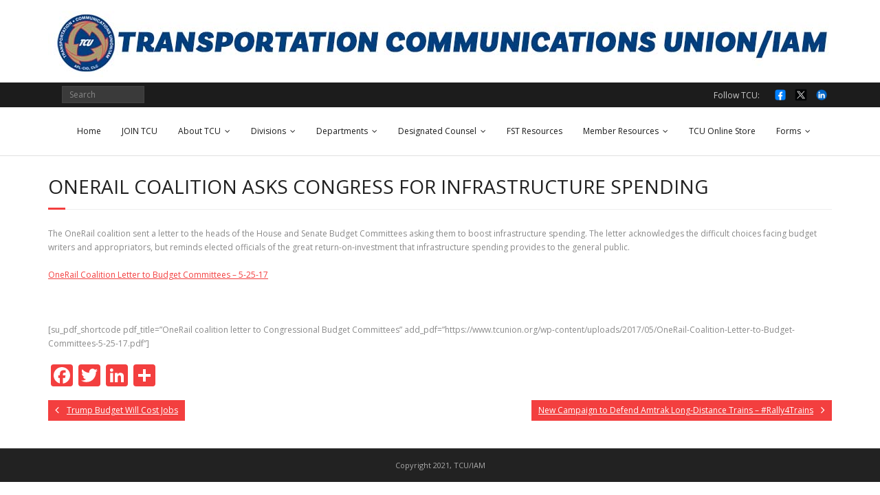

--- FILE ---
content_type: text/html; charset=UTF-8
request_url: https://www.tcunion.org/legislative-outlook/onerail-coalition-asks-congress-infrastructure-spending/
body_size: 11146
content:
<!DOCTYPE html>

<html lang="en-US">
<head>
<meta charset="UTF-8" />
<meta name="viewport" content="width=device-width" />
<link rel="profile" href="//gmpg.org/xfn/11" />
<link rel="pingback" href="https://www.tcunion.org/xmlrpc.php" />

<script>var et_site_url='https://www.tcunion.org';var et_post_id='68950';function et_core_page_resource_fallback(a,b){"undefined"===typeof b&&(b=a.sheet.cssRules&&0===a.sheet.cssRules.length);b&&(a.onerror=null,a.onload=null,a.href?a.href=et_site_url+"/?et_core_page_resource="+a.id+et_post_id:a.src&&(a.src=et_site_url+"/?et_core_page_resource="+a.id+et_post_id))}
</script><title>OneRail Coalition Asks Congress For Infrastructure Spending &#8211; TCUNION.ORG</title>
<meta name='robots' content='max-image-preview:large' />
	<style>img:is([sizes="auto" i], [sizes^="auto," i]) { contain-intrinsic-size: 3000px 1500px }</style>
	<link rel='dns-prefetch' href='//static.addtoany.com' />
<link rel='dns-prefetch' href='//fonts.googleapis.com' />
<link rel="alternate" type="application/rss+xml" title="TCUNION.ORG &raquo; Feed" href="https://www.tcunion.org/feed/" />
		<style>
			.lazyload,
			.lazyloading {
				max-width: 100%;
			}
		</style>
		<script type="text/javascript">
/* <![CDATA[ */
window._wpemojiSettings = {"baseUrl":"https:\/\/s.w.org\/images\/core\/emoji\/15.0.3\/72x72\/","ext":".png","svgUrl":"https:\/\/s.w.org\/images\/core\/emoji\/15.0.3\/svg\/","svgExt":".svg","source":{"concatemoji":"https:\/\/www.tcunion.org\/wp-includes\/js\/wp-emoji-release.min.js?ver=6.7.4"}};
/*! This file is auto-generated */
!function(i,n){var o,s,e;function c(e){try{var t={supportTests:e,timestamp:(new Date).valueOf()};sessionStorage.setItem(o,JSON.stringify(t))}catch(e){}}function p(e,t,n){e.clearRect(0,0,e.canvas.width,e.canvas.height),e.fillText(t,0,0);var t=new Uint32Array(e.getImageData(0,0,e.canvas.width,e.canvas.height).data),r=(e.clearRect(0,0,e.canvas.width,e.canvas.height),e.fillText(n,0,0),new Uint32Array(e.getImageData(0,0,e.canvas.width,e.canvas.height).data));return t.every(function(e,t){return e===r[t]})}function u(e,t,n){switch(t){case"flag":return n(e,"\ud83c\udff3\ufe0f\u200d\u26a7\ufe0f","\ud83c\udff3\ufe0f\u200b\u26a7\ufe0f")?!1:!n(e,"\ud83c\uddfa\ud83c\uddf3","\ud83c\uddfa\u200b\ud83c\uddf3")&&!n(e,"\ud83c\udff4\udb40\udc67\udb40\udc62\udb40\udc65\udb40\udc6e\udb40\udc67\udb40\udc7f","\ud83c\udff4\u200b\udb40\udc67\u200b\udb40\udc62\u200b\udb40\udc65\u200b\udb40\udc6e\u200b\udb40\udc67\u200b\udb40\udc7f");case"emoji":return!n(e,"\ud83d\udc26\u200d\u2b1b","\ud83d\udc26\u200b\u2b1b")}return!1}function f(e,t,n){var r="undefined"!=typeof WorkerGlobalScope&&self instanceof WorkerGlobalScope?new OffscreenCanvas(300,150):i.createElement("canvas"),a=r.getContext("2d",{willReadFrequently:!0}),o=(a.textBaseline="top",a.font="600 32px Arial",{});return e.forEach(function(e){o[e]=t(a,e,n)}),o}function t(e){var t=i.createElement("script");t.src=e,t.defer=!0,i.head.appendChild(t)}"undefined"!=typeof Promise&&(o="wpEmojiSettingsSupports",s=["flag","emoji"],n.supports={everything:!0,everythingExceptFlag:!0},e=new Promise(function(e){i.addEventListener("DOMContentLoaded",e,{once:!0})}),new Promise(function(t){var n=function(){try{var e=JSON.parse(sessionStorage.getItem(o));if("object"==typeof e&&"number"==typeof e.timestamp&&(new Date).valueOf()<e.timestamp+604800&&"object"==typeof e.supportTests)return e.supportTests}catch(e){}return null}();if(!n){if("undefined"!=typeof Worker&&"undefined"!=typeof OffscreenCanvas&&"undefined"!=typeof URL&&URL.createObjectURL&&"undefined"!=typeof Blob)try{var e="postMessage("+f.toString()+"("+[JSON.stringify(s),u.toString(),p.toString()].join(",")+"));",r=new Blob([e],{type:"text/javascript"}),a=new Worker(URL.createObjectURL(r),{name:"wpTestEmojiSupports"});return void(a.onmessage=function(e){c(n=e.data),a.terminate(),t(n)})}catch(e){}c(n=f(s,u,p))}t(n)}).then(function(e){for(var t in e)n.supports[t]=e[t],n.supports.everything=n.supports.everything&&n.supports[t],"flag"!==t&&(n.supports.everythingExceptFlag=n.supports.everythingExceptFlag&&n.supports[t]);n.supports.everythingExceptFlag=n.supports.everythingExceptFlag&&!n.supports.flag,n.DOMReady=!1,n.readyCallback=function(){n.DOMReady=!0}}).then(function(){return e}).then(function(){var e;n.supports.everything||(n.readyCallback(),(e=n.source||{}).concatemoji?t(e.concatemoji):e.wpemoji&&e.twemoji&&(t(e.twemoji),t(e.wpemoji)))}))}((window,document),window._wpemojiSettings);
/* ]]> */
</script>
<style id='wp-emoji-styles-inline-css' type='text/css'>

	img.wp-smiley, img.emoji {
		display: inline !important;
		border: none !important;
		box-shadow: none !important;
		height: 1em !important;
		width: 1em !important;
		margin: 0 0.07em !important;
		vertical-align: -0.1em !important;
		background: none !important;
		padding: 0 !important;
	}
</style>
<link rel='stylesheet' id='wp-block-library-css' href='https://www.tcunion.org/wp-includes/css/dist/block-library/style.min.css?ver=6.7.4' type='text/css' media='all' />
<style id='classic-theme-styles-inline-css' type='text/css'>
/*! This file is auto-generated */
.wp-block-button__link{color:#fff;background-color:#32373c;border-radius:9999px;box-shadow:none;text-decoration:none;padding:calc(.667em + 2px) calc(1.333em + 2px);font-size:1.125em}.wp-block-file__button{background:#32373c;color:#fff;text-decoration:none}
</style>
<style id='global-styles-inline-css' type='text/css'>
:root{--wp--preset--aspect-ratio--square: 1;--wp--preset--aspect-ratio--4-3: 4/3;--wp--preset--aspect-ratio--3-4: 3/4;--wp--preset--aspect-ratio--3-2: 3/2;--wp--preset--aspect-ratio--2-3: 2/3;--wp--preset--aspect-ratio--16-9: 16/9;--wp--preset--aspect-ratio--9-16: 9/16;--wp--preset--color--black: #000000;--wp--preset--color--cyan-bluish-gray: #abb8c3;--wp--preset--color--white: #ffffff;--wp--preset--color--pale-pink: #f78da7;--wp--preset--color--vivid-red: #cf2e2e;--wp--preset--color--luminous-vivid-orange: #ff6900;--wp--preset--color--luminous-vivid-amber: #fcb900;--wp--preset--color--light-green-cyan: #7bdcb5;--wp--preset--color--vivid-green-cyan: #00d084;--wp--preset--color--pale-cyan-blue: #8ed1fc;--wp--preset--color--vivid-cyan-blue: #0693e3;--wp--preset--color--vivid-purple: #9b51e0;--wp--preset--gradient--vivid-cyan-blue-to-vivid-purple: linear-gradient(135deg,rgba(6,147,227,1) 0%,rgb(155,81,224) 100%);--wp--preset--gradient--light-green-cyan-to-vivid-green-cyan: linear-gradient(135deg,rgb(122,220,180) 0%,rgb(0,208,130) 100%);--wp--preset--gradient--luminous-vivid-amber-to-luminous-vivid-orange: linear-gradient(135deg,rgba(252,185,0,1) 0%,rgba(255,105,0,1) 100%);--wp--preset--gradient--luminous-vivid-orange-to-vivid-red: linear-gradient(135deg,rgba(255,105,0,1) 0%,rgb(207,46,46) 100%);--wp--preset--gradient--very-light-gray-to-cyan-bluish-gray: linear-gradient(135deg,rgb(238,238,238) 0%,rgb(169,184,195) 100%);--wp--preset--gradient--cool-to-warm-spectrum: linear-gradient(135deg,rgb(74,234,220) 0%,rgb(151,120,209) 20%,rgb(207,42,186) 40%,rgb(238,44,130) 60%,rgb(251,105,98) 80%,rgb(254,248,76) 100%);--wp--preset--gradient--blush-light-purple: linear-gradient(135deg,rgb(255,206,236) 0%,rgb(152,150,240) 100%);--wp--preset--gradient--blush-bordeaux: linear-gradient(135deg,rgb(254,205,165) 0%,rgb(254,45,45) 50%,rgb(107,0,62) 100%);--wp--preset--gradient--luminous-dusk: linear-gradient(135deg,rgb(255,203,112) 0%,rgb(199,81,192) 50%,rgb(65,88,208) 100%);--wp--preset--gradient--pale-ocean: linear-gradient(135deg,rgb(255,245,203) 0%,rgb(182,227,212) 50%,rgb(51,167,181) 100%);--wp--preset--gradient--electric-grass: linear-gradient(135deg,rgb(202,248,128) 0%,rgb(113,206,126) 100%);--wp--preset--gradient--midnight: linear-gradient(135deg,rgb(2,3,129) 0%,rgb(40,116,252) 100%);--wp--preset--font-size--small: 13px;--wp--preset--font-size--medium: 20px;--wp--preset--font-size--large: 36px;--wp--preset--font-size--x-large: 42px;--wp--preset--spacing--20: 0.44rem;--wp--preset--spacing--30: 0.67rem;--wp--preset--spacing--40: 1rem;--wp--preset--spacing--50: 1.5rem;--wp--preset--spacing--60: 2.25rem;--wp--preset--spacing--70: 3.38rem;--wp--preset--spacing--80: 5.06rem;--wp--preset--shadow--natural: 6px 6px 9px rgba(0, 0, 0, 0.2);--wp--preset--shadow--deep: 12px 12px 50px rgba(0, 0, 0, 0.4);--wp--preset--shadow--sharp: 6px 6px 0px rgba(0, 0, 0, 0.2);--wp--preset--shadow--outlined: 6px 6px 0px -3px rgba(255, 255, 255, 1), 6px 6px rgba(0, 0, 0, 1);--wp--preset--shadow--crisp: 6px 6px 0px rgba(0, 0, 0, 1);}:where(.is-layout-flex){gap: 0.5em;}:where(.is-layout-grid){gap: 0.5em;}body .is-layout-flex{display: flex;}.is-layout-flex{flex-wrap: wrap;align-items: center;}.is-layout-flex > :is(*, div){margin: 0;}body .is-layout-grid{display: grid;}.is-layout-grid > :is(*, div){margin: 0;}:where(.wp-block-columns.is-layout-flex){gap: 2em;}:where(.wp-block-columns.is-layout-grid){gap: 2em;}:where(.wp-block-post-template.is-layout-flex){gap: 1.25em;}:where(.wp-block-post-template.is-layout-grid){gap: 1.25em;}.has-black-color{color: var(--wp--preset--color--black) !important;}.has-cyan-bluish-gray-color{color: var(--wp--preset--color--cyan-bluish-gray) !important;}.has-white-color{color: var(--wp--preset--color--white) !important;}.has-pale-pink-color{color: var(--wp--preset--color--pale-pink) !important;}.has-vivid-red-color{color: var(--wp--preset--color--vivid-red) !important;}.has-luminous-vivid-orange-color{color: var(--wp--preset--color--luminous-vivid-orange) !important;}.has-luminous-vivid-amber-color{color: var(--wp--preset--color--luminous-vivid-amber) !important;}.has-light-green-cyan-color{color: var(--wp--preset--color--light-green-cyan) !important;}.has-vivid-green-cyan-color{color: var(--wp--preset--color--vivid-green-cyan) !important;}.has-pale-cyan-blue-color{color: var(--wp--preset--color--pale-cyan-blue) !important;}.has-vivid-cyan-blue-color{color: var(--wp--preset--color--vivid-cyan-blue) !important;}.has-vivid-purple-color{color: var(--wp--preset--color--vivid-purple) !important;}.has-black-background-color{background-color: var(--wp--preset--color--black) !important;}.has-cyan-bluish-gray-background-color{background-color: var(--wp--preset--color--cyan-bluish-gray) !important;}.has-white-background-color{background-color: var(--wp--preset--color--white) !important;}.has-pale-pink-background-color{background-color: var(--wp--preset--color--pale-pink) !important;}.has-vivid-red-background-color{background-color: var(--wp--preset--color--vivid-red) !important;}.has-luminous-vivid-orange-background-color{background-color: var(--wp--preset--color--luminous-vivid-orange) !important;}.has-luminous-vivid-amber-background-color{background-color: var(--wp--preset--color--luminous-vivid-amber) !important;}.has-light-green-cyan-background-color{background-color: var(--wp--preset--color--light-green-cyan) !important;}.has-vivid-green-cyan-background-color{background-color: var(--wp--preset--color--vivid-green-cyan) !important;}.has-pale-cyan-blue-background-color{background-color: var(--wp--preset--color--pale-cyan-blue) !important;}.has-vivid-cyan-blue-background-color{background-color: var(--wp--preset--color--vivid-cyan-blue) !important;}.has-vivid-purple-background-color{background-color: var(--wp--preset--color--vivid-purple) !important;}.has-black-border-color{border-color: var(--wp--preset--color--black) !important;}.has-cyan-bluish-gray-border-color{border-color: var(--wp--preset--color--cyan-bluish-gray) !important;}.has-white-border-color{border-color: var(--wp--preset--color--white) !important;}.has-pale-pink-border-color{border-color: var(--wp--preset--color--pale-pink) !important;}.has-vivid-red-border-color{border-color: var(--wp--preset--color--vivid-red) !important;}.has-luminous-vivid-orange-border-color{border-color: var(--wp--preset--color--luminous-vivid-orange) !important;}.has-luminous-vivid-amber-border-color{border-color: var(--wp--preset--color--luminous-vivid-amber) !important;}.has-light-green-cyan-border-color{border-color: var(--wp--preset--color--light-green-cyan) !important;}.has-vivid-green-cyan-border-color{border-color: var(--wp--preset--color--vivid-green-cyan) !important;}.has-pale-cyan-blue-border-color{border-color: var(--wp--preset--color--pale-cyan-blue) !important;}.has-vivid-cyan-blue-border-color{border-color: var(--wp--preset--color--vivid-cyan-blue) !important;}.has-vivid-purple-border-color{border-color: var(--wp--preset--color--vivid-purple) !important;}.has-vivid-cyan-blue-to-vivid-purple-gradient-background{background: var(--wp--preset--gradient--vivid-cyan-blue-to-vivid-purple) !important;}.has-light-green-cyan-to-vivid-green-cyan-gradient-background{background: var(--wp--preset--gradient--light-green-cyan-to-vivid-green-cyan) !important;}.has-luminous-vivid-amber-to-luminous-vivid-orange-gradient-background{background: var(--wp--preset--gradient--luminous-vivid-amber-to-luminous-vivid-orange) !important;}.has-luminous-vivid-orange-to-vivid-red-gradient-background{background: var(--wp--preset--gradient--luminous-vivid-orange-to-vivid-red) !important;}.has-very-light-gray-to-cyan-bluish-gray-gradient-background{background: var(--wp--preset--gradient--very-light-gray-to-cyan-bluish-gray) !important;}.has-cool-to-warm-spectrum-gradient-background{background: var(--wp--preset--gradient--cool-to-warm-spectrum) !important;}.has-blush-light-purple-gradient-background{background: var(--wp--preset--gradient--blush-light-purple) !important;}.has-blush-bordeaux-gradient-background{background: var(--wp--preset--gradient--blush-bordeaux) !important;}.has-luminous-dusk-gradient-background{background: var(--wp--preset--gradient--luminous-dusk) !important;}.has-pale-ocean-gradient-background{background: var(--wp--preset--gradient--pale-ocean) !important;}.has-electric-grass-gradient-background{background: var(--wp--preset--gradient--electric-grass) !important;}.has-midnight-gradient-background{background: var(--wp--preset--gradient--midnight) !important;}.has-small-font-size{font-size: var(--wp--preset--font-size--small) !important;}.has-medium-font-size{font-size: var(--wp--preset--font-size--medium) !important;}.has-large-font-size{font-size: var(--wp--preset--font-size--large) !important;}.has-x-large-font-size{font-size: var(--wp--preset--font-size--x-large) !important;}
:where(.wp-block-post-template.is-layout-flex){gap: 1.25em;}:where(.wp-block-post-template.is-layout-grid){gap: 1.25em;}
:where(.wp-block-columns.is-layout-flex){gap: 2em;}:where(.wp-block-columns.is-layout-grid){gap: 2em;}
:root :where(.wp-block-pullquote){font-size: 1.5em;line-height: 1.6;}
</style>
<link rel='stylesheet' id='et_monarch-css-css' href='https://www.tcunion.org/wp-content/plugins/monarch/css/style.css?ver=1.4.14' type='text/css' media='all' />
<link rel='stylesheet' id='et-gf-open-sans-css' href='https://fonts.googleapis.com/css?family=Open+Sans:400,700' type='text/css' media='all' />
<link rel='stylesheet' id='parente2-style-css' href='https://www.tcunion.org/wp-content/themes/minamaze/style.css?ver=6.7.4' type='text/css' media='all' />
<link rel='stylesheet' id='childe2-style-css' href='https://www.tcunion.org/wp-content/themes/minamaze-child/style.css?ver=6.7.4' type='text/css' media='all' />
<link rel='stylesheet' id='thinkup-google-fonts-css' href='//fonts.googleapis.com/css?family=Open+Sans%3A300%2C400%2C600%2C700&#038;subset=latin%2Clatin-ext' type='text/css' media='all' />
<link rel='stylesheet' id='prettyPhoto-css' href='https://www.tcunion.org/wp-content/themes/minamaze/lib/extentions/prettyPhoto/css/prettyPhoto.css?ver=3.1.6' type='text/css' media='all' />
<link rel='stylesheet' id='thinkup-bootstrap-css' href='https://www.tcunion.org/wp-content/themes/minamaze/lib/extentions/bootstrap/css/bootstrap.min.css?ver=2.3.2' type='text/css' media='all' />
<link rel='stylesheet' id='dashicons-css' href='https://www.tcunion.org/wp-includes/css/dashicons.min.css?ver=6.7.4' type='text/css' media='all' />
<link rel='stylesheet' id='font-awesome-css' href='https://www.tcunion.org/wp-content/themes/minamaze/lib/extentions/font-awesome/css/font-awesome.min.css?ver=4.7.0' type='text/css' media='all' />
<link rel='stylesheet' id='thinkup-shortcodes-css' href='https://www.tcunion.org/wp-content/themes/minamaze/styles/style-shortcodes.css?ver=1.10.1' type='text/css' media='all' />
<link rel='stylesheet' id='thinkup-style-css' href='https://www.tcunion.org/wp-content/themes/minamaze-child/style.css?ver=1.10.1' type='text/css' media='all' />
<link rel='stylesheet' id='thinkup-responsive-css' href='https://www.tcunion.org/wp-content/themes/minamaze/styles/style-responsive.css?ver=1.10.1' type='text/css' media='all' />
<link rel='stylesheet' id='addtoany-css' href='https://www.tcunion.org/wp-content/plugins/add-to-any/addtoany.min.css?ver=1.16' type='text/css' media='all' />
<script type="text/javascript" id="addtoany-core-js-before">
/* <![CDATA[ */
window.a2a_config=window.a2a_config||{};a2a_config.callbacks=[];a2a_config.overlays=[];a2a_config.templates={};
a2a_config.icon_color="#f33f3f,#ffffff";
/* ]]> */
</script>
<script type="text/javascript" defer src="https://static.addtoany.com/menu/page.js" id="addtoany-core-js"></script>
<script type="text/javascript" src="https://www.tcunion.org/wp-includes/js/jquery/jquery.min.js?ver=3.7.1" id="jquery-core-js"></script>
<script type="text/javascript" src="https://www.tcunion.org/wp-includes/js/jquery/jquery-migrate.min.js?ver=3.4.1" id="jquery-migrate-js"></script>
<script type="text/javascript" defer src="https://www.tcunion.org/wp-content/plugins/add-to-any/addtoany.min.js?ver=1.1" id="addtoany-jquery-js"></script>
<link rel="https://api.w.org/" href="https://www.tcunion.org/wp-json/" /><link rel="alternate" title="JSON" type="application/json" href="https://www.tcunion.org/wp-json/wp/v2/posts/68950" /><link rel="EditURI" type="application/rsd+xml" title="RSD" href="https://www.tcunion.org/xmlrpc.php?rsd" />
<meta name="generator" content="WordPress 6.7.4" />
<link rel="canonical" href="https://www.tcunion.org/legislative-outlook/onerail-coalition-asks-congress-infrastructure-spending/" />
<link rel='shortlink' href='https://www.tcunion.org/?p=68950' />
<link rel="alternate" title="oEmbed (JSON)" type="application/json+oembed" href="https://www.tcunion.org/wp-json/oembed/1.0/embed?url=https%3A%2F%2Fwww.tcunion.org%2Flegislative-outlook%2Fonerail-coalition-asks-congress-infrastructure-spending%2F" />
<link rel="alternate" title="oEmbed (XML)" type="text/xml+oembed" href="https://www.tcunion.org/wp-json/oembed/1.0/embed?url=https%3A%2F%2Fwww.tcunion.org%2Flegislative-outlook%2Fonerail-coalition-asks-congress-infrastructure-spending%2F&#038;format=xml" />
<style>/* CSS added by WP Meta and Date Remover*/.wp-block-post-author__name{display:none !important;} .entry-meta {display:none !important;} .home .entry-meta { display: none; } .entry-footer {display:none !important;} .home .entry-footer { display: none; }</style><style type="text/css" id="et-social-custom-css">
				
			</style><link rel="preload" href="https://www.tcunion.org/wp-content/plugins/monarch/core/admin/fonts/modules.ttf" as="font" crossorigin="anonymous">		<script>
			document.documentElement.className = document.documentElement.className.replace('no-js', 'js');
		</script>
				<style>
			.no-js img.lazyload {
				display: none;
			}

			figure.wp-block-image img.lazyloading {
				min-width: 150px;
			}

			.lazyload,
			.lazyloading {
				--smush-placeholder-width: 100px;
				--smush-placeholder-aspect-ratio: 1/1;
				width: var(--smush-image-width, var(--smush-placeholder-width)) !important;
				aspect-ratio: var(--smush-image-aspect-ratio, var(--smush-placeholder-aspect-ratio)) !important;
			}

						.lazyload, .lazyloading {
				opacity: 0;
			}

			.lazyloaded {
				opacity: 1;
				transition: opacity 400ms;
				transition-delay: 0ms;
			}

					</style>
		<style type="text/css" id="custom-background-css">
body.custom-background { background-color: #ffffff; }
</style>
	<style type="text/css">
#pre-header-social li.facebook a,#pre-header-social li.facebook a:hover {background: url("https://www.tcunion.org/wp-content/uploads/2025/08/facebook-logo-facebook-icon-transparent-free-png.webp") no-repeat center;background-size: 25px;-webkit-border-radius: 0;-moz-border-radius: 0;-o-border-radius: 0;border-radius: 0;}
#pre-header-social li.facebook i {display: none;}
#pre-header-social li.twitter a,#pre-header-social li.twitter a:hover {background: url("https://www.tcunion.org/wp-content/uploads/2025/08/twitter_x-logo-freelogovectors.net_.png") no-repeat center;background-size: 25px;-webkit-border-radius: 0;-moz-border-radius: 0;-o-border-radius: 0;border-radius: 0;}
#pre-header-social li.twitter i {display: none;}
#pre-header-social li.linkedin a,#pre-header-social li.linkedin a:hover {background: url("https://www.tcunion.org/wp-content/uploads/2025/08/linkedin-logo-linkedin-icon-transparent-free-png.webp") no-repeat center;background-size: 25px;-webkit-border-radius: 0;-moz-border-radius: 0;-o-border-radius: 0;border-radius: 0;}
#pre-header-social li.linkedin i {display: none;}
</style><link rel="icon" href="https://www.tcunion.org/wp-content/uploads/2020/06/cropped-arrow-BW-32x32.png" sizes="32x32" />
<link rel="icon" href="https://www.tcunion.org/wp-content/uploads/2020/06/cropped-arrow-BW-192x192.png" sizes="192x192" />
<link rel="apple-touch-icon" href="https://www.tcunion.org/wp-content/uploads/2020/06/cropped-arrow-BW-180x180.png" />
<meta name="msapplication-TileImage" content="https://www.tcunion.org/wp-content/uploads/2020/06/cropped-arrow-BW-270x270.png" />
		<style type="text/css" id="wp-custom-css">
			#header-links {
    float: none;
}
.slider-full #header-links {
    margin-bottom: 5px;
}
body.layout-boxed #body-core, body.custom-background #body-core {
    max-width: 100%;
}
body.layout-boxed #pre-header, body.layout-boxed #header, body.layout-boxed #header-sticky, body.custom-background #pre-header, body.custom-background #header, body.custom-background #header-sticky {
    max-width: 100%;
}
#logo img {
    display: none;
}
#header .header-links > ul > li a {
    color: #191919;
    padding: 25px 20px;
    padding-top: 25px;
    padding-right: 10px;
    padding-bottom: 25px;
    padding-left: 20px;
}.home .author-img, .home span.author.vcard, .home div.entry-meta span.sep {
    display:none;
}

.single-post .entry-meta .author-img,.single-post .entry-meta .author {
    display: none
}
.meta-author {
display:none;
}
/* MOBILE - REMOVE LOGO TO BRING MENU UP */ @media only screen and (max-width: 768px) {#logo {
    float: none;
    text-align: center;
    display: none;
}
	/* END MOBILE - REMOVE LOGO TO BRING MENU UP */		</style>
		</head>

<body class="post-template-default single single-post postid-68950 single-format-standard custom-background wp-custom-logo et_monarch layout-sidebar-none layout-responsive header-style1 group-blog">
<div id="body-core" class="hfeed site">

	<a class="skip-link screen-reader-text" href="#content">Skip to content</a>
	<!-- .skip-link -->

	<header id="site-header">

					<div class="custom-header"><img data-src="https://www.tcunion.org/wp-content/uploads/2021/09/tcuheader_single_line_1140.jpg" width="1140" height="120" alt="" src="[data-uri]" class="lazyload" style="--smush-placeholder-width: 1140px; --smush-placeholder-aspect-ratio: 1140/120;"></div>
		
		<div id="pre-header">
		<div class="wrap-safari">
		<div id="pre-header-core" class="main-navigation">
  
									
			<div id="pre-header-search">	<form method="get" class="searchform" action="https://www.tcunion.org/" role="search">
		<input type="text" class="search" name="s" value="" placeholder="Search" />
		<input type="submit" class="searchsubmit" name="submit" value="Search" />
	</form></div>
			<div id="pre-header-social"><ul><li class="social message">Follow TCU:</li><li class="social facebook"><a href="https://www.facebook.com/TCUnionHQ/" data-tip="bottom" data-original-title="Facebook" target="_blank"><i class="fa fa-facebook"></i></a></li><li class="social twitter"><a href="https://twitter.com/tcunionhq?lang=en" data-tip="bottom" data-original-title="Twitter" target="_blank"><i class="fa fa-twitter"></i></a></li><li class="social linkedin"><a href="https://www.linkedin.com/company/transportation-communications-union-iam/mycompany/?viewAsMember=true" data-tip="bottom" data-original-title="LinkedIn" target="_blank"><i class="fa fa-linkedin"></i></a></li></ul></div>
		</div>
		</div>
		</div>
		<!-- #pre-header -->

		<div id="header">
		<div id="header-core">

			<div id="logo">
			<a href="https://www.tcunion.org/" class="custom-logo-link" rel="home"><img width="300" height="299" src="https://www.tcunion.org/wp-content/uploads/2021/08/cropped-TCU-300.jpg" class="custom-logo" alt="TCUNION.ORG" decoding="async" fetchpriority="high" srcset="https://www.tcunion.org/wp-content/uploads/2021/08/cropped-TCU-300.jpg 300w, https://www.tcunion.org/wp-content/uploads/2021/08/cropped-TCU-300-150x150.jpg 150w, https://www.tcunion.org/wp-content/uploads/2021/08/cropped-TCU-300-285x285.jpg 285w" sizes="(max-width: 300px) 100vw, 300px" /></a>			</div>

			<div id="header-links" class="main-navigation">
			<div id="header-links-inner" class="header-links">
				<ul id="menu-primary" class="menu"><li id="menu-item-95057" class="menu-item menu-item-type-custom menu-item-object-custom menu-item-95057"><a href="https://tcunion.org">Home</a></li>
<li id="menu-item-97157" class="menu-item menu-item-type-post_type menu-item-object-page menu-item-97157"><a href="https://www.tcunion.org/join-tcu/">JOIN TCU</a></li>
<li id="menu-item-94915" class="menu-item menu-item-type-post_type menu-item-object-page menu-item-has-children menu-item-94915"><a href="https://www.tcunion.org/about-tcu/">About TCU</a>
<ul class="sub-menu">
	<li id="menu-item-95082" class="menu-item menu-item-type-post_type menu-item-object-page menu-item-has-children menu-item-95082"><a href="https://www.tcunion.org/tcu-executive-council/">TCU Executive Council</a>
	<ul class="sub-menu">
		<li id="menu-item-97322" class="menu-item menu-item-type-post_type menu-item-object-page menu-item-97322"><a href="https://www.tcunion.org/tcu-executive-council/matt-hollis_2/">Matt Hollis</a></li>
		<li id="menu-item-95884" class="menu-item menu-item-type-post_type menu-item-object-page menu-item-95884"><a href="https://www.tcunion.org/tcu-executive-council/greg-kocialski/">Greg Kocialski</a></li>
		<li id="menu-item-95878" class="menu-item menu-item-type-post_type menu-item-object-page menu-item-95878"><a href="https://www.tcunion.org/don-grissom/">Don Grissom</a></li>
		<li id="menu-item-96475" class="menu-item menu-item-type-post_type menu-item-object-page menu-item-96475"><a href="https://www.tcunion.org/tcu-executive-council/nick-peluso/">Nick Peluso</a></li>
		<li id="menu-item-97333" class="menu-item menu-item-type-post_type menu-item-object-page menu-item-97333"><a href="https://www.tcunion.org/brian-soderstrom/">Brian Soderstrom</a></li>
	</ul>
</li>
	<li id="menu-item-97788" class="menu-item menu-item-type-post_type menu-item-object-page menu-item-97788"><a href="https://www.tcunion.org/contact-tcu/address-change/">Address Change</a></li>
	<li id="menu-item-96622" class="menu-item menu-item-type-post_type menu-item-object-page menu-item-96622"><a href="https://www.tcunion.org/meet-the-tcu-staff/">Meet the TCU Staff by Department</a></li>
	<li id="menu-item-94918" class="menu-item menu-item-type-post_type menu-item-object-page menu-item-94918"><a href="https://www.tcunion.org/contact-tcu/contact-tcu-hq/">Contact TCU HQ</a></li>
	<li id="menu-item-94919" class="menu-item menu-item-type-post_type menu-item-object-page menu-item-94919"><a href="https://www.tcunion.org/contact-tcu/flash-news-signup/">Flash News Signup</a></li>
	<li id="menu-item-96164" class="menu-item menu-item-type-post_type menu-item-object-page menu-item-96164"><a href="https://www.tcunion.org/sign-up-for-tcu-text-alerts/">Sign up for TCU Text Alerts</a></li>
</ul>
</li>
<li id="menu-item-94901" class="menu-item menu-item-type-taxonomy menu-item-object-category menu-item-has-children menu-item-94901"><a href="https://www.tcunion.org/category/divisions/">Divisions</a>
<ul class="sub-menu">
	<li id="menu-item-95764" class="menu-item menu-item-type-post_type menu-item-object-page menu-item-has-children menu-item-95764"><a href="https://www.tcunion.org/divisions/carmen-division/">Carmen Division</a>
	<ul class="sub-menu">
		<li id="menu-item-96344" class="menu-item menu-item-type-post_type menu-item-object-page menu-item-96344"><a href="https://www.tcunion.org/carmen-division-leadership/">Carmen Division Leadership</a></li>
		<li id="menu-item-95054" class="menu-item menu-item-type-taxonomy menu-item-object-category menu-item-95054"><a href="https://www.tcunion.org/category/carmen-division-tcu/">Carmen Division Articles</a></li>
	</ul>
</li>
	<li id="menu-item-96675" class="menu-item menu-item-type-post_type menu-item-object-page menu-item-has-children menu-item-96675"><a href="https://www.tcunion.org/divisions/arasa-division/">ARASA Division</a>
	<ul class="sub-menu">
		<li id="menu-item-96834" class="menu-item menu-item-type-post_type menu-item-object-page menu-item-96834"><a href="https://www.tcunion.org/arasa-division-leadership/">ARASA Division Leadership</a></li>
		<li id="menu-item-94898" class="menu-item menu-item-type-taxonomy menu-item-object-category menu-item-94898"><a href="https://www.tcunion.org/category/arasa-division/">ARASA Division Articles</a></li>
	</ul>
</li>
</ul>
</li>
<li id="menu-item-94911" class="menu-item menu-item-type-post_type menu-item-object-page menu-item-has-children menu-item-94911"><a href="https://www.tcunion.org/departments/">Departments</a>
<ul class="sub-menu">
	<li id="menu-item-96624" class="menu-item menu-item-type-post_type menu-item-object-page menu-item-96624"><a href="https://www.tcunion.org/national-presidents-office/">National President’s Office</a></li>
	<li id="menu-item-96634" class="menu-item menu-item-type-post_type menu-item-object-page menu-item-96634"><a href="https://www.tcunion.org/national-secretary-treasurers-office/">National Secretary-Treasurer’s Office</a></li>
	<li id="menu-item-96633" class="menu-item menu-item-type-post_type menu-item-object-page menu-item-96633"><a href="https://www.tcunion.org/accounting/">Accounting</a></li>
	<li id="menu-item-96636" class="menu-item menu-item-type-post_type menu-item-object-page menu-item-96636"><a href="https://www.tcunion.org/building-operations/">Building Operations</a></li>
	<li id="menu-item-96626" class="menu-item menu-item-type-post_type menu-item-object-page menu-item-96626"><a href="https://www.tcunion.org/communications/">Communications</a></li>
	<li id="menu-item-95092" class="menu-item menu-item-type-post_type menu-item-object-page menu-item-has-children menu-item-95092"><a href="https://www.tcunion.org/departments/constitution-and-laws/">Constitution and Laws</a>
	<ul class="sub-menu">
		<li id="menu-item-96625" class="menu-item menu-item-type-post_type menu-item-object-page menu-item-96625"><a href="https://www.tcunion.org/constitution-law/">Constitution &#038; Law Staff</a></li>
	</ul>
</li>
	<li id="menu-item-96840" class="menu-item menu-item-type-post_type menu-item-object-page menu-item-96840"><a href="https://www.tcunion.org/field-representatives/">Field Representatives</a></li>
	<li id="menu-item-96627" class="menu-item menu-item-type-post_type menu-item-object-page menu-item-96627"><a href="https://www.tcunion.org/industry-relations/">Industry Relations</a></li>
	<li id="menu-item-96628" class="menu-item menu-item-type-post_type menu-item-object-page menu-item-96628"><a href="https://www.tcunion.org/legal/">Legal</a></li>
	<li id="menu-item-95066" class="menu-item menu-item-type-post_type menu-item-object-page menu-item-has-children menu-item-95066"><a href="https://www.tcunion.org/departments/legislative-deparment/">Legislative and Political Department</a>
	<ul class="sub-menu">
		<li id="menu-item-96629" class="menu-item menu-item-type-post_type menu-item-object-page menu-item-96629"><a href="https://www.tcunion.org/legislative/">Legislative Staff</a></li>
		<li id="menu-item-97587" class="menu-item menu-item-type-taxonomy menu-item-object-category current-post-ancestor current-menu-parent current-post-parent menu-item-97587"><a href="https://www.tcunion.org/category/legislative-outlook/">Legislative Articles</a></li>
	</ul>
</li>
	<li id="menu-item-95295" class="menu-item menu-item-type-post_type menu-item-object-page menu-item-has-children menu-item-95295"><a href="https://www.tcunion.org/membership/">Membership</a>
	<ul class="sub-menu">
		<li id="menu-item-96632" class="menu-item menu-item-type-post_type menu-item-object-page menu-item-96632"><a href="https://www.tcunion.org/membership-2/">Membership Staff</a></li>
	</ul>
</li>
	<li id="menu-item-95380" class="menu-item menu-item-type-post_type menu-item-object-page menu-item-has-children menu-item-95380"><a href="https://www.tcunion.org/organizing/">Organizing</a>
	<ul class="sub-menu">
		<li id="menu-item-96630" class="menu-item menu-item-type-post_type menu-item-object-page menu-item-96630"><a href="https://www.tcunion.org/organizing-2/">Organizing Staff</a></li>
		<li id="menu-item-96712" class="menu-item menu-item-type-taxonomy menu-item-object-category menu-item-96712"><a href="https://www.tcunion.org/category/organizing/">Organizing Articles</a></li>
	</ul>
</li>
	<li id="menu-item-96631" class="menu-item menu-item-type-post_type menu-item-object-page menu-item-96631"><a href="https://www.tcunion.org/social-services/">Social Services</a></li>
	<li id="menu-item-95076" class="menu-item menu-item-type-custom menu-item-object-custom menu-item-has-children menu-item-95076"><a href="https://www.tcutrains.org/">TCU Advanced Training Department</a>
	<ul class="sub-menu">
		<li id="menu-item-96635" class="menu-item menu-item-type-post_type menu-item-object-page menu-item-96635"><a href="https://www.tcunion.org/training-services-department/">Training Services Department Staff</a></li>
	</ul>
</li>
</ul>
</li>
<li id="menu-item-94912" class="menu-item menu-item-type-post_type menu-item-object-page menu-item-has-children menu-item-94912"><a href="https://www.tcunion.org/designated-counsel/">Designated Counsel</a>
<ul class="sub-menu">
	<li id="menu-item-94914" class="menu-item menu-item-type-post_type menu-item-object-page menu-item-94914"><a href="https://www.tcunion.org/designated-counsel/designated-counsel-a-thru-h/">Designated Counsel A thru Z</a></li>
</ul>
</li>
<li id="menu-item-94927" class="menu-item menu-item-type-post_type menu-item-object-page menu-item-94927"><a href="https://www.tcunion.org/member-resources/fst-forms/">FST Resources</a></li>
<li id="menu-item-94926" class="menu-item menu-item-type-post_type menu-item-object-page menu-item-has-children menu-item-94926"><a href="https://www.tcunion.org/member-resources/">Member Resources</a>
<ul class="sub-menu">
	<li id="menu-item-95065" class="menu-item menu-item-type-taxonomy menu-item-object-category menu-item-95065"><a href="https://www.tcunion.org/category/member-benefits-tcu/">Member Benefits</a></li>
	<li id="menu-item-95369" class="menu-item menu-item-type-post_type menu-item-object-page menu-item-95369"><a href="https://www.tcunion.org/pay-your-dues/">Pay Your Dues</a></li>
	<li id="menu-item-95365" class="menu-item menu-item-type-custom menu-item-object-custom menu-item-95365"><a href="https://www.tcunion.org/wp-content/uploads/2021/08/TCU_claim_form-1.pdf">TCU Grievance Form</a></li>
	<li id="menu-item-95052" class="menu-item menu-item-type-taxonomy menu-item-object-category menu-item-has-children menu-item-95052"><a href="https://www.tcunion.org/category/railroad-retirement-tcu/">Railroad Retirement</a>
	<ul class="sub-menu">
		<li id="menu-item-97919" class="menu-item menu-item-type-custom menu-item-object-custom menu-item-97919"><a href="https://www.rrb.gov/">Railroad Retirement Board Website</a></li>
	</ul>
</li>
	<li id="menu-item-97914" class="menu-item menu-item-type-custom menu-item-object-custom menu-item-has-children menu-item-97914"><a href="https://www.narvre.us/">N.A.R.V.R.E.</a>
	<ul class="sub-menu">
		<li id="menu-item-97918" class="menu-item menu-item-type-post_type menu-item-object-page menu-item-97918"><a href="https://www.tcunion.org/about-narvre/">About NARVRE</a></li>
	</ul>
</li>
	<li id="menu-item-94929" class="menu-item menu-item-type-post_type menu-item-object-page menu-item-94929"><a href="https://www.tcunion.org/member-resources/tcu-locals-and-other-union-websites/">TCU Locals and Other Union Websites</a></li>
	<li id="menu-item-95068" class="menu-item menu-item-type-custom menu-item-object-custom menu-item-95068"><a href="https://www.office.com/">TCU Staff E-Mail</a></li>
</ul>
</li>
<li id="menu-item-95069" class="menu-item menu-item-type-custom menu-item-object-custom menu-item-95069"><a href="https://tcustore.iamdivpress.com/">TCU Online Store</a></li>
<li id="menu-item-96742" class="menu-item menu-item-type-post_type menu-item-object-page menu-item-has-children menu-item-96742"><a href="https://www.tcunion.org/forms/">Forms</a>
<ul class="sub-menu">
	<li id="menu-item-94917" class="menu-item menu-item-type-post_type menu-item-object-page menu-item-94917"><a href="https://www.tcunion.org/contact-tcu/address-change/">Address Change</a></li>
	<li id="menu-item-95083" class="menu-item menu-item-type-post_type menu-item-object-page menu-item-95083"><a href="https://www.tcunion.org/contact-tcu/flash-news-signup/">Flash News Sign-Up</a></li>
	<li id="menu-item-96736" class="menu-item menu-item-type-post_type menu-item-object-page menu-item-96736"><a href="https://www.tcunion.org/veteran-of-the-month/">Veteran of the Month Nomination</a></li>
</ul>
</li>
</ul>			</div>
			</div>
			<!-- #header-links .main-navigation -->

			<div id="header-responsive"><a class="btn-navbar collapsed" data-toggle="collapse" data-target=".nav-collapse" tabindex="0"><span class="icon-bar"></span><span class="icon-bar"></span><span class="icon-bar"></span></a><div id="header-responsive-inner" class="responsive-links nav-collapse collapse"><ul id="menu-primary-1" class=""><li class="menu-item menu-item-type-custom menu-item-object-custom menu-item-95057"><a href="https://tcunion.org">Home</a></li>
<li class="menu-item menu-item-type-post_type menu-item-object-page menu-item-97157"><a href="https://www.tcunion.org/join-tcu/">JOIN TCU</a></li>
<li class="menu-item menu-item-type-post_type menu-item-object-page menu-item-has-children menu-item-94915"><a href="https://www.tcunion.org/about-tcu/">About TCU</a>
<ul class="sub-menu">
	<li class="menu-item menu-item-type-post_type menu-item-object-page menu-item-has-children menu-item-95082"><a href="https://www.tcunion.org/tcu-executive-council/">&nbsp; &nbsp; &nbsp; &nbsp; &#45; TCU Executive Council</a>
	<ul class="sub-menu">
		<li class="menu-item menu-item-type-post_type menu-item-object-page menu-item-97322"><a href="https://www.tcunion.org/tcu-executive-council/matt-hollis_2/">&nbsp; &nbsp; &nbsp; &nbsp; &nbsp; &nbsp; &nbsp; &nbsp; &#45; Matt Hollis</a></li>
		<li class="menu-item menu-item-type-post_type menu-item-object-page menu-item-95884"><a href="https://www.tcunion.org/tcu-executive-council/greg-kocialski/">&nbsp; &nbsp; &nbsp; &nbsp; &nbsp; &nbsp; &nbsp; &nbsp; &#45; Greg Kocialski</a></li>
		<li class="menu-item menu-item-type-post_type menu-item-object-page menu-item-95878"><a href="https://www.tcunion.org/don-grissom/">&nbsp; &nbsp; &nbsp; &nbsp; &nbsp; &nbsp; &nbsp; &nbsp; &#45; Don Grissom</a></li>
		<li class="menu-item menu-item-type-post_type menu-item-object-page menu-item-96475"><a href="https://www.tcunion.org/tcu-executive-council/nick-peluso/">&nbsp; &nbsp; &nbsp; &nbsp; &nbsp; &nbsp; &nbsp; &nbsp; &#45; Nick Peluso</a></li>
		<li class="menu-item menu-item-type-post_type menu-item-object-page menu-item-97333"><a href="https://www.tcunion.org/brian-soderstrom/">&nbsp; &nbsp; &nbsp; &nbsp; &nbsp; &nbsp; &nbsp; &nbsp; &#45; Brian Soderstrom</a></li>
	</ul>
</li>
	<li class="menu-item menu-item-type-post_type menu-item-object-page menu-item-97788"><a href="https://www.tcunion.org/contact-tcu/address-change/">&nbsp; &nbsp; &nbsp; &nbsp; &#45; Address Change</a></li>
	<li class="menu-item menu-item-type-post_type menu-item-object-page menu-item-96622"><a href="https://www.tcunion.org/meet-the-tcu-staff/">&nbsp; &nbsp; &nbsp; &nbsp; &#45; Meet the TCU Staff by Department</a></li>
	<li class="menu-item menu-item-type-post_type menu-item-object-page menu-item-94918"><a href="https://www.tcunion.org/contact-tcu/contact-tcu-hq/">&nbsp; &nbsp; &nbsp; &nbsp; &#45; Contact TCU HQ</a></li>
	<li class="menu-item menu-item-type-post_type menu-item-object-page menu-item-94919"><a href="https://www.tcunion.org/contact-tcu/flash-news-signup/">&nbsp; &nbsp; &nbsp; &nbsp; &#45; Flash News Signup</a></li>
	<li class="menu-item menu-item-type-post_type menu-item-object-page menu-item-96164"><a href="https://www.tcunion.org/sign-up-for-tcu-text-alerts/">&nbsp; &nbsp; &nbsp; &nbsp; &#45; Sign up for TCU Text Alerts</a></li>
</ul>
</li>
<li class="menu-item menu-item-type-taxonomy menu-item-object-category menu-item-has-children menu-item-94901"><a href="https://www.tcunion.org/category/divisions/">Divisions</a>
<ul class="sub-menu">
	<li class="menu-item menu-item-type-post_type menu-item-object-page menu-item-has-children menu-item-95764"><a href="https://www.tcunion.org/divisions/carmen-division/">&nbsp; &nbsp; &nbsp; &nbsp; &#45; Carmen Division</a>
	<ul class="sub-menu">
		<li class="menu-item menu-item-type-post_type menu-item-object-page menu-item-96344"><a href="https://www.tcunion.org/carmen-division-leadership/">&nbsp; &nbsp; &nbsp; &nbsp; &nbsp; &nbsp; &nbsp; &nbsp; &#45; Carmen Division Leadership</a></li>
		<li class="menu-item menu-item-type-taxonomy menu-item-object-category menu-item-95054"><a href="https://www.tcunion.org/category/carmen-division-tcu/">&nbsp; &nbsp; &nbsp; &nbsp; &nbsp; &nbsp; &nbsp; &nbsp; &#45; Carmen Division Articles</a></li>
	</ul>
</li>
	<li class="menu-item menu-item-type-post_type menu-item-object-page menu-item-has-children menu-item-96675"><a href="https://www.tcunion.org/divisions/arasa-division/">&nbsp; &nbsp; &nbsp; &nbsp; &#45; ARASA Division</a>
	<ul class="sub-menu">
		<li class="menu-item menu-item-type-post_type menu-item-object-page menu-item-96834"><a href="https://www.tcunion.org/arasa-division-leadership/">&nbsp; &nbsp; &nbsp; &nbsp; &nbsp; &nbsp; &nbsp; &nbsp; &#45; ARASA Division Leadership</a></li>
		<li class="menu-item menu-item-type-taxonomy menu-item-object-category menu-item-94898"><a href="https://www.tcunion.org/category/arasa-division/">&nbsp; &nbsp; &nbsp; &nbsp; &nbsp; &nbsp; &nbsp; &nbsp; &#45; ARASA Division Articles</a></li>
	</ul>
</li>
</ul>
</li>
<li class="menu-item menu-item-type-post_type menu-item-object-page menu-item-has-children menu-item-94911"><a href="https://www.tcunion.org/departments/">Departments</a>
<ul class="sub-menu">
	<li class="menu-item menu-item-type-post_type menu-item-object-page menu-item-96624"><a href="https://www.tcunion.org/national-presidents-office/">&nbsp; &nbsp; &nbsp; &nbsp; &#45; National President’s Office</a></li>
	<li class="menu-item menu-item-type-post_type menu-item-object-page menu-item-96634"><a href="https://www.tcunion.org/national-secretary-treasurers-office/">&nbsp; &nbsp; &nbsp; &nbsp; &#45; National Secretary-Treasurer’s Office</a></li>
	<li class="menu-item menu-item-type-post_type menu-item-object-page menu-item-96633"><a href="https://www.tcunion.org/accounting/">&nbsp; &nbsp; &nbsp; &nbsp; &#45; Accounting</a></li>
	<li class="menu-item menu-item-type-post_type menu-item-object-page menu-item-96636"><a href="https://www.tcunion.org/building-operations/">&nbsp; &nbsp; &nbsp; &nbsp; &#45; Building Operations</a></li>
	<li class="menu-item menu-item-type-post_type menu-item-object-page menu-item-96626"><a href="https://www.tcunion.org/communications/">&nbsp; &nbsp; &nbsp; &nbsp; &#45; Communications</a></li>
	<li class="menu-item menu-item-type-post_type menu-item-object-page menu-item-has-children menu-item-95092"><a href="https://www.tcunion.org/departments/constitution-and-laws/">&nbsp; &nbsp; &nbsp; &nbsp; &#45; Constitution and Laws</a>
	<ul class="sub-menu">
		<li class="menu-item menu-item-type-post_type menu-item-object-page menu-item-96625"><a href="https://www.tcunion.org/constitution-law/">&nbsp; &nbsp; &nbsp; &nbsp; &nbsp; &nbsp; &nbsp; &nbsp; &#45; Constitution &#038; Law Staff</a></li>
	</ul>
</li>
	<li class="menu-item menu-item-type-post_type menu-item-object-page menu-item-96840"><a href="https://www.tcunion.org/field-representatives/">&nbsp; &nbsp; &nbsp; &nbsp; &#45; Field Representatives</a></li>
	<li class="menu-item menu-item-type-post_type menu-item-object-page menu-item-96627"><a href="https://www.tcunion.org/industry-relations/">&nbsp; &nbsp; &nbsp; &nbsp; &#45; Industry Relations</a></li>
	<li class="menu-item menu-item-type-post_type menu-item-object-page menu-item-96628"><a href="https://www.tcunion.org/legal/">&nbsp; &nbsp; &nbsp; &nbsp; &#45; Legal</a></li>
	<li class="menu-item menu-item-type-post_type menu-item-object-page menu-item-has-children menu-item-95066"><a href="https://www.tcunion.org/departments/legislative-deparment/">&nbsp; &nbsp; &nbsp; &nbsp; &#45; Legislative and Political Department</a>
	<ul class="sub-menu">
		<li class="menu-item menu-item-type-post_type menu-item-object-page menu-item-96629"><a href="https://www.tcunion.org/legislative/">&nbsp; &nbsp; &nbsp; &nbsp; &nbsp; &nbsp; &nbsp; &nbsp; &#45; Legislative Staff</a></li>
		<li class="menu-item menu-item-type-taxonomy menu-item-object-category current-post-ancestor current-menu-parent current-post-parent menu-item-97587"><a href="https://www.tcunion.org/category/legislative-outlook/">&nbsp; &nbsp; &nbsp; &nbsp; &nbsp; &nbsp; &nbsp; &nbsp; &#45; Legislative Articles</a></li>
	</ul>
</li>
	<li class="menu-item menu-item-type-post_type menu-item-object-page menu-item-has-children menu-item-95295"><a href="https://www.tcunion.org/membership/">&nbsp; &nbsp; &nbsp; &nbsp; &#45; Membership</a>
	<ul class="sub-menu">
		<li class="menu-item menu-item-type-post_type menu-item-object-page menu-item-96632"><a href="https://www.tcunion.org/membership-2/">&nbsp; &nbsp; &nbsp; &nbsp; &nbsp; &nbsp; &nbsp; &nbsp; &#45; Membership Staff</a></li>
	</ul>
</li>
	<li class="menu-item menu-item-type-post_type menu-item-object-page menu-item-has-children menu-item-95380"><a href="https://www.tcunion.org/organizing/">&nbsp; &nbsp; &nbsp; &nbsp; &#45; Organizing</a>
	<ul class="sub-menu">
		<li class="menu-item menu-item-type-post_type menu-item-object-page menu-item-96630"><a href="https://www.tcunion.org/organizing-2/">&nbsp; &nbsp; &nbsp; &nbsp; &nbsp; &nbsp; &nbsp; &nbsp; &#45; Organizing Staff</a></li>
		<li class="menu-item menu-item-type-taxonomy menu-item-object-category menu-item-96712"><a href="https://www.tcunion.org/category/organizing/">&nbsp; &nbsp; &nbsp; &nbsp; &nbsp; &nbsp; &nbsp; &nbsp; &#45; Organizing Articles</a></li>
	</ul>
</li>
	<li class="menu-item menu-item-type-post_type menu-item-object-page menu-item-96631"><a href="https://www.tcunion.org/social-services/">&nbsp; &nbsp; &nbsp; &nbsp; &#45; Social Services</a></li>
	<li class="menu-item menu-item-type-custom menu-item-object-custom menu-item-has-children menu-item-95076"><a href="https://www.tcutrains.org/">&nbsp; &nbsp; &nbsp; &nbsp; &#45; TCU Advanced Training Department</a>
	<ul class="sub-menu">
		<li class="menu-item menu-item-type-post_type menu-item-object-page menu-item-96635"><a href="https://www.tcunion.org/training-services-department/">&nbsp; &nbsp; &nbsp; &nbsp; &nbsp; &nbsp; &nbsp; &nbsp; &#45; Training Services Department Staff</a></li>
	</ul>
</li>
</ul>
</li>
<li class="menu-item menu-item-type-post_type menu-item-object-page menu-item-has-children menu-item-94912"><a href="https://www.tcunion.org/designated-counsel/">Designated Counsel</a>
<ul class="sub-menu">
	<li class="menu-item menu-item-type-post_type menu-item-object-page menu-item-94914"><a href="https://www.tcunion.org/designated-counsel/designated-counsel-a-thru-h/">&nbsp; &nbsp; &nbsp; &nbsp; &#45; Designated Counsel A thru Z</a></li>
</ul>
</li>
<li class="menu-item menu-item-type-post_type menu-item-object-page menu-item-94927"><a href="https://www.tcunion.org/member-resources/fst-forms/">FST Resources</a></li>
<li class="menu-item menu-item-type-post_type menu-item-object-page menu-item-has-children menu-item-94926"><a href="https://www.tcunion.org/member-resources/">Member Resources</a>
<ul class="sub-menu">
	<li class="menu-item menu-item-type-taxonomy menu-item-object-category menu-item-95065"><a href="https://www.tcunion.org/category/member-benefits-tcu/">&nbsp; &nbsp; &nbsp; &nbsp; &#45; Member Benefits</a></li>
	<li class="menu-item menu-item-type-post_type menu-item-object-page menu-item-95369"><a href="https://www.tcunion.org/pay-your-dues/">&nbsp; &nbsp; &nbsp; &nbsp; &#45; Pay Your Dues</a></li>
	<li class="menu-item menu-item-type-custom menu-item-object-custom menu-item-95365"><a href="https://www.tcunion.org/wp-content/uploads/2021/08/TCU_claim_form-1.pdf">&nbsp; &nbsp; &nbsp; &nbsp; &#45; TCU Grievance Form</a></li>
	<li class="menu-item menu-item-type-taxonomy menu-item-object-category menu-item-has-children menu-item-95052"><a href="https://www.tcunion.org/category/railroad-retirement-tcu/">&nbsp; &nbsp; &nbsp; &nbsp; &#45; Railroad Retirement</a>
	<ul class="sub-menu">
		<li class="menu-item menu-item-type-custom menu-item-object-custom menu-item-97919"><a href="https://www.rrb.gov/">&nbsp; &nbsp; &nbsp; &nbsp; &nbsp; &nbsp; &nbsp; &nbsp; &#45; Railroad Retirement Board Website</a></li>
	</ul>
</li>
	<li class="menu-item menu-item-type-custom menu-item-object-custom menu-item-has-children menu-item-97914"><a href="https://www.narvre.us/">&nbsp; &nbsp; &nbsp; &nbsp; &#45; N.A.R.V.R.E.</a>
	<ul class="sub-menu">
		<li class="menu-item menu-item-type-post_type menu-item-object-page menu-item-97918"><a href="https://www.tcunion.org/about-narvre/">&nbsp; &nbsp; &nbsp; &nbsp; &nbsp; &nbsp; &nbsp; &nbsp; &#45; About NARVRE</a></li>
	</ul>
</li>
	<li class="menu-item menu-item-type-post_type menu-item-object-page menu-item-94929"><a href="https://www.tcunion.org/member-resources/tcu-locals-and-other-union-websites/">&nbsp; &nbsp; &nbsp; &nbsp; &#45; TCU Locals and Other Union Websites</a></li>
	<li class="menu-item menu-item-type-custom menu-item-object-custom menu-item-95068"><a href="https://www.office.com/">&nbsp; &nbsp; &nbsp; &nbsp; &#45; TCU Staff E-Mail</a></li>
</ul>
</li>
<li class="menu-item menu-item-type-custom menu-item-object-custom menu-item-95069"><a href="https://tcustore.iamdivpress.com/">TCU Online Store</a></li>
<li class="menu-item menu-item-type-post_type menu-item-object-page menu-item-has-children menu-item-96742"><a href="https://www.tcunion.org/forms/">Forms</a>
<ul class="sub-menu">
	<li class="menu-item menu-item-type-post_type menu-item-object-page menu-item-94917"><a href="https://www.tcunion.org/contact-tcu/address-change/">&nbsp; &nbsp; &nbsp; &nbsp; &#45; Address Change</a></li>
	<li class="menu-item menu-item-type-post_type menu-item-object-page menu-item-95083"><a href="https://www.tcunion.org/contact-tcu/flash-news-signup/">&nbsp; &nbsp; &nbsp; &nbsp; &#45; Flash News Sign-Up</a></li>
	<li class="menu-item menu-item-type-post_type menu-item-object-page menu-item-96736"><a href="https://www.tcunion.org/veteran-of-the-month/">&nbsp; &nbsp; &nbsp; &nbsp; &#45; Veteran of the Month Nomination</a></li>
</ul>
</li>
</ul></div></div><!-- #header-responsive -->
		</div>
		</div>
		<!-- #header -->
			</header>
	<!-- header -->

		
	<div id="content">
	<div id="content-core">

		<div id="main">
		<div id="intro" class="option1"><div id="intro-core"><h1 class="page-title"><span>OneRail Coalition Asks Congress For Infrastructure Spending</span></h1></div></div>
		<div id="main-core">
			
				
		<article id="post-68950" class="post-68950 post type-post status-publish format-standard hentry category-legislative-outlook tag-infrastructure tag-onerail tag-rail-workers tag-railroad tag-tcuiam">

		<header class="entry-header entry-meta"><span class="author"><i class="fa fa-pencil"></i>By <a href="https://www.tcunion.org/author/aroucadtcunion-org/" title="View all posts by aroucad@tcunion.org" rel="author">aroucad@tcunion.org</a></span><span class="date"><i class="fa fa-calendar-o"></i><a href="https://www.tcunion.org/legislative-outlook/onerail-coalition-asks-congress-infrastructure-spending/" title="OneRail Coalition Asks Congress For Infrastructure Spending"><time datetime="2017-05-26T12:59:22+00:00">May 26, 2017</time></a></span><span class="category"><i class="fa fa-folder-open"></i><a href="https://www.tcunion.org/category/legislative-outlook/" rel="category tag">Legislative Outlook</a></span><span class="tags"><i class="fa fa-tags"></i><a href="https://www.tcunion.org/tag/infrastructure/" rel="tag">infrastructure</a>, <a href="https://www.tcunion.org/tag/onerail/" rel="tag">OneRail</a>, <a href="https://www.tcunion.org/tag/rail-workers/" rel="tag">rail workers</a>, <a href="https://www.tcunion.org/tag/railroad/" rel="tag">railroad</a>, <a href="https://www.tcunion.org/tag/tcuiam/" rel="tag">TCU/IAM</a></span></header><!-- .entry-header -->
		<div class="entry-content">
			<p>The OneRail coalition sent a letter to the heads of the House and Senate Budget Committees asking them to boost infrastructure spending. The letter acknowledges the difficult choices facing budget writers and appropriators, but reminds elected officials of the great return-on-investment that infrastructure spending provides to the general public. </p>
<p><a href="https://www.tcunion.org/wp-content/uploads/2017/05/OneRail-Coalition-Letter-to-Budget-Committees-5-25-17.pdf">OneRail Coalition Letter to Budget Committees &#8211; 5-25-17</a></p>
<p>&nbsp;</p>
<p>[su_pdf_shortcode pdf_title=&#8221;OneRail coalition letter to Congressional Budget Committees&#8221; add_pdf=&#8221;https://www.tcunion.org/wp-content/uploads/2017/05/OneRail-Coalition-Letter-to-Budget-Committees-5-25-17.pdf&#8221;]</p>
<div class="addtoany_share_save_container addtoany_content addtoany_content_bottom"><div class="a2a_kit a2a_kit_size_32 addtoany_list" data-a2a-url="https://www.tcunion.org/legislative-outlook/onerail-coalition-asks-congress-infrastructure-spending/" data-a2a-title="OneRail Coalition Asks Congress For Infrastructure Spending"><a class="a2a_button_facebook" href="https://www.addtoany.com/add_to/facebook?linkurl=https%3A%2F%2Fwww.tcunion.org%2Flegislative-outlook%2Fonerail-coalition-asks-congress-infrastructure-spending%2F&amp;linkname=OneRail%20Coalition%20Asks%20Congress%20For%20Infrastructure%20Spending" title="Facebook" rel="nofollow noopener" target="_blank"></a><a class="a2a_button_twitter" href="https://www.addtoany.com/add_to/twitter?linkurl=https%3A%2F%2Fwww.tcunion.org%2Flegislative-outlook%2Fonerail-coalition-asks-congress-infrastructure-spending%2F&amp;linkname=OneRail%20Coalition%20Asks%20Congress%20For%20Infrastructure%20Spending" title="Twitter" rel="nofollow noopener" target="_blank"></a><a class="a2a_button_linkedin" href="https://www.addtoany.com/add_to/linkedin?linkurl=https%3A%2F%2Fwww.tcunion.org%2Flegislative-outlook%2Fonerail-coalition-asks-congress-infrastructure-spending%2F&amp;linkname=OneRail%20Coalition%20Asks%20Congress%20For%20Infrastructure%20Spending" title="LinkedIn" rel="nofollow noopener" target="_blank"></a><a class="a2a_dd addtoany_share_save addtoany_share" href="https://www.addtoany.com/share"></a></div></div>					</div><!-- .entry-content -->

		</article>

		<div class="clearboth"></div>
					<nav role="navigation" id="nav-below">
	
		<div class="nav-previous"><a href="https://www.tcunion.org/tcu-union/trump-budget-will-cost-jobs/" rel="prev"><span class="meta-icon"><i class="fa fa-angle-left fa-lg"></i></span><span class="meta-nav">Trump Budget Will Cost Jobs</span></a></div>		<div class="nav-next"><a href="https://www.tcunion.org/tcu-union/new-campaign-defend-amtrak-long-distance-trains-rally4trains/" rel="next"><span class="meta-nav">New Campaign to Defend Amtrak Long-Distance Trains &#8211; #Rally4Trains</span><span class="meta-icon"><i class="fa fa-angle-right fa-lg"></i></span></a></div>
	
	</nav><!-- #nav-below -->
	
				
			

		</div><!-- #main-core -->
		</div><!-- #main -->
			</div>
	</div><!-- #content -->

	<footer>
		<!-- #footer -->		
		<div id="sub-footer">
		<div id="sub-footer-core">	

						<!-- #footer-menu -->

			<div class="copyright">
			Copyright 2021, TCU/IAM
			</div>
			<!-- .copyright -->

		</div>
		</div>
	</footer><!-- footer -->

</div><!-- #body-core -->

<!--
The IP2Location Country Blocker is using IP2Location LITE geolocation database. Please visit https://lite.ip2location.com for more information.
-->
<script type="text/javascript" id="custom-script-js-extra">
/* <![CDATA[ */
var wpdata = {"object_id":"68950","site_url":"https:\/\/www.tcunion.org"};
/* ]]> */
</script>
<script type="text/javascript" src="https://www.tcunion.org/wp-content/plugins/wp-meta-and-date-remover/assets/js/inspector.js?ver=1.1" id="custom-script-js"></script>
<script type="text/javascript" src="https://www.tcunion.org/wp-content/plugins/monarch/js/idle-timer.min.js?ver=1.4.14" id="et_monarch-idle-js"></script>
<script type="text/javascript" id="et_monarch-custom-js-js-extra">
/* <![CDATA[ */
var monarchSettings = {"ajaxurl":"https:\/\/www.tcunion.org\/wp-admin\/admin-ajax.php","pageurl":"https:\/\/www.tcunion.org\/legislative-outlook\/onerail-coalition-asks-congress-infrastructure-spending\/","stats_nonce":"1838d9158b","share_counts":"c00085237c","follow_counts":"fdc9e2c55e","total_counts":"2cbbfc2768","media_single":"ac512397e9","media_total":"e0603eb62e","generate_all_window_nonce":"4e54812211","no_img_message":"No images available for sharing on this page"};
/* ]]> */
</script>
<script type="text/javascript" src="https://www.tcunion.org/wp-content/plugins/monarch/js/custom.js?ver=1.4.14" id="et_monarch-custom-js-js"></script>
<script type="text/javascript" src="https://www.tcunion.org/wp-content/themes/minamaze/lib/extentions/prettyPhoto/js/jquery.prettyPhoto.js?ver=3.1.6" id="prettyPhoto-js"></script>
<script type="text/javascript" src="https://www.tcunion.org/wp-content/themes/minamaze/lib/extentions/bootstrap/js/bootstrap.js?ver=2.3.2" id="thinkup-bootstrap-js"></script>
<script type="text/javascript" src="https://www.tcunion.org/wp-content/themes/minamaze/lib/scripts/main-frontend.js?ver=1.10.1" id="thinkup-frontend-js"></script>
<script type="text/javascript" src="https://www.tcunion.org/wp-content/themes/minamaze/lib/scripts/plugins/ResponsiveSlides/responsiveslides.min.js?ver=1.54" id="responsiveslides-js"></script>
<script type="text/javascript" src="https://www.tcunion.org/wp-content/themes/minamaze/lib/scripts/plugins/ResponsiveSlides/responsiveslides-call.js?ver=1.10.1" id="thinkup-responsiveslides-js"></script>
<script type="text/javascript" src="https://www.tcunion.org/wp-content/plugins/monarch/core/admin/js/common.js?ver=4.9.3" id="et-core-common-js"></script>
<script type="text/javascript" id="smush-lazy-load-js-before">
/* <![CDATA[ */
var smushLazyLoadOptions = {"autoResizingEnabled":false,"autoResizeOptions":{"precision":5,"skipAutoWidth":true}};
/* ]]> */
</script>
<script type="text/javascript" src="https://www.tcunion.org/wp-content/plugins/wp-smush-pro/app/assets/js/smush-lazy-load.min.js?ver=3.23.1" id="smush-lazy-load-js"></script>

</body>
</html>